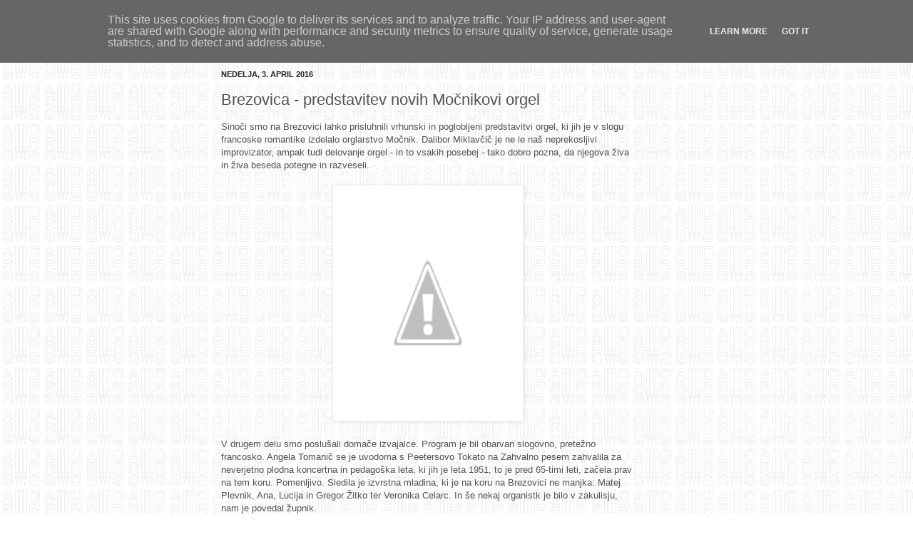

--- FILE ---
content_type: text/html; charset=UTF-8
request_url: https://glas.za.orgle.si/2016/04/brezovica-predstavitev-novih-mocnikovi.html
body_size: 10965
content:
<!DOCTYPE html>
<html class='v2' dir='ltr' xmlns='http://www.w3.org/1999/xhtml' xmlns:b='http://www.google.com/2005/gml/b' xmlns:data='http://www.google.com/2005/gml/data' xmlns:expr='http://www.google.com/2005/gml/expr'>
<head>
<link href='https://www.blogger.com/static/v1/widgets/335934321-css_bundle_v2.css' rel='stylesheet' type='text/css'/>
<meta content='width=1100' name='viewport'/>
<meta content='text/html; charset=UTF-8' http-equiv='Content-Type'/>
<meta content='blogger' name='generator'/>
<link href='https://glas.za.orgle.si/favicon.ico' rel='icon' type='image/x-icon'/>
<link href='http://glas.za.orgle.si/2016/04/brezovica-predstavitev-novih-mocnikovi.html' rel='canonical'/>
<link rel="alternate" type="application/atom+xml" title="Ars organi Sloveniae - Atom" href="https://glas.za.orgle.si/feeds/posts/default" />
<link rel="alternate" type="application/rss+xml" title="Ars organi Sloveniae - RSS" href="https://glas.za.orgle.si/feeds/posts/default?alt=rss" />
<link rel="service.post" type="application/atom+xml" title="Ars organi Sloveniae - Atom" href="https://www.blogger.com/feeds/580387021741715602/posts/default" />

<link rel="alternate" type="application/atom+xml" title="Ars organi Sloveniae - Atom" href="https://glas.za.orgle.si/feeds/1021318804899432927/comments/default" />
<!--Can't find substitution for tag [blog.ieCssRetrofitLinks]-->
<link href='https://4.bp.blogspot.com/-eQFpyyq_Yk4/VwDlRvDKcsI/AAAAAAAAA8o/pnQPxhPO1TMSFUvdKLxrUNk1o5UXhpwnA/s320/brezovica_2016-04-02.jpg' rel='image_src'/>
<meta content='http://glas.za.orgle.si/2016/04/brezovica-predstavitev-novih-mocnikovi.html' property='og:url'/>
<meta content='Brezovica - predstavitev novih Močnikovi orgel' property='og:title'/>
<meta content='Sinoči smo na Brezovici lahko prisluhnili vrhunski in poglobljeni predstavitvi orgel, ki jih je v slogu francoske romantike izdelalo orglars...' property='og:description'/>
<meta content='https://4.bp.blogspot.com/-eQFpyyq_Yk4/VwDlRvDKcsI/AAAAAAAAA8o/pnQPxhPO1TMSFUvdKLxrUNk1o5UXhpwnA/w1200-h630-p-k-no-nu/brezovica_2016-04-02.jpg' property='og:image'/>
<title>Ars organi Sloveniae: Brezovica - predstavitev novih Močnikovi orgel</title>
<style id='page-skin-1' type='text/css'><!--
/*
-----------------------------------------------
Blogger Template Style
Name:     Simple
Designer: Josh Peterson
URL:      www.noaesthetic.com
----------------------------------------------- */
navbar-iframe {
display: visible !important;
}
/* Variable definitions
====================
<Variable name="keycolor" description="Main Color" type="color" default="#66bbdd"/>
<Group description="Page Text" selector="body">
<Variable name="body.font" description="Font" type="font"
default="normal normal 12px Arial, Tahoma, Helvetica, FreeSans, sans-serif"/>
<Variable name="body.text.color" description="Text Color" type="color" default="#222222"/>
</Group>
<Group description="Backgrounds" selector=".body-fauxcolumns-outer">
<Variable name="body.background.color" description="Outer Background" type="color" default="#66bbdd"/>
<Variable name="content.background.color" description="Main Background" type="color" default="#ffffff"/>
<Variable name="header.background.color" description="Header Background" type="color" default="transparent"/>
</Group>
<Group description="Links" selector=".main-outer">
<Variable name="link.color" description="Link Color" type="color" default="#2288bb"/>
<Variable name="link.visited.color" description="Visited Color" type="color" default="#888888"/>
<Variable name="link.hover.color" description="Hover Color" type="color" default="#33aaff"/>
</Group>
<Group description="Blog Title" selector=".header h1">
<Variable name="header.font" description="Font" type="font"
default="normal normal 60px Arial, Tahoma, Helvetica, FreeSans, sans-serif"/>
<Variable name="header.text.color" description="Title Color" type="color" default="#3399bb" />
</Group>
<Group description="Blog Description" selector=".header .description">
<Variable name="description.text.color" description="Description Color" type="color"
default="#777777" />
</Group>
<Group description="Tabs Text" selector=".tabs-inner .widget li a">
<Variable name="tabs.font" description="Font" type="font"
default="normal normal 14px Arial, Tahoma, Helvetica, FreeSans, sans-serif"/>
<Variable name="tabs.text.color" description="Text Color" type="color" default="#999999"/>
<Variable name="tabs.selected.text.color" description="Selected Color" type="color" default="#000000"/>
</Group>
<Group description="Tabs Background" selector=".tabs-outer .PageList">
<Variable name="tabs.background.color" description="Background Color" type="color" default="#f5f5f5"/>
<Variable name="tabs.selected.background.color" description="Selected Color" type="color" default="#eeeeee"/>
</Group>
<Group description="Post Title" selector="h3.post-title, .comments h4">
<Variable name="post.title.font" description="Font" type="font"
default="normal normal 22px Arial, Tahoma, Helvetica, FreeSans, sans-serif"/>
</Group>
<Group description="Date Header" selector=".date-header">
<Variable name="date.header.color" description="Text Color" type="color"
default="#525252"/>
<Variable name="date.header.background.color" description="Background Color" type="color"
default="transparent"/>
</Group>
<Group description="Post Footer" selector=".post-footer">
<Variable name="post.footer.text.color" description="Text Color" type="color" default="#666666"/>
<Variable name="post.footer.background.color" description="Background Color" type="color"
default="#f9f9f9"/>
<Variable name="post.footer.border.color" description="Shadow Color" type="color" default="#eeeeee"/>
</Group>
<Group description="Gadgets" selector="h2">
<Variable name="widget.title.font" description="Title Font" type="font"
default="normal bold 11px Arial, Tahoma, Helvetica, FreeSans, sans-serif"/>
<Variable name="widget.title.text.color" description="Title Color" type="color" default="#000000"/>
<Variable name="widget.alternate.text.color" description="Alternate Color" type="color" default="#999999"/>
</Group>
<Group description="Images" selector=".main-inner">
<Variable name="image.background.color" description="Background Color" type="color" default="#ffffff"/>
<Variable name="image.border.color" description="Border Color" type="color" default="#eeeeee"/>
<Variable name="image.text.color" description="Caption Text Color" type="color" default="#525252"/>
</Group>
<Group description="Accents" selector=".content-inner">
<Variable name="body.rule.color" description="Separator Line Color" type="color" default="#eeeeee"/>
<Variable name="tabs.border.color" description="Tabs Border Color" type="color" default="#f7f7f7"/>
</Group>
<Variable name="body.background" description="Body Background" type="background"
color="transparent" default="$(color) none repeat scroll top left"/>
<Variable name="body.background.override" description="Body Background Override" type="string" default=""/>
<Variable name="body.background.gradient.cap" description="Body Gradient Cap" type="url"
default="url(http://www.blogblog.com/1kt/simple/gradients_light.png)"/>
<Variable name="body.background.gradient.tile" description="Body Gradient Tile" type="url"
default="url(http://www.blogblog.com/1kt/simple/body_gradient_tile_light.png)"/>
<Variable name="content.background.color.selector" description="Content Background Color Selector" type="string" default=".content-inner"/>
<Variable name="content.padding" description="Content Padding" type="length" default="10px"/>
<Variable name="content.padding.horizontal" description="Content Horizontal Padding" type="length" default="10px"/>
<Variable name="content.shadow.spread" description="Content Shadow Spread" type="length" default="40px"/>
<Variable name="content.shadow.spread.webkit" description="Content Shadow Spread (WebKit)" type="length" default="5px"/>
<Variable name="content.shadow.spread.ie" description="Content Shadow Spread (IE)" type="length" default="10px"/>
<Variable name="main.border.width" description="Main Border Width" type="length" default="0"/>
<Variable name="header.background.gradient" description="Header Gradient" type="url" default="none"/>
<Variable name="header.shadow.offset.left" description="Header Shadow Offset Left" type="length" default="-1px"/>
<Variable name="header.shadow.offset.top" description="Header Shadow Offset Top" type="length" default="-1px"/>
<Variable name="header.shadow.spread" description="Header Shadow Spread" type="length" default="1px"/>
<Variable name="header.padding" description="Header Padding" type="length" default="30px"/>
<Variable name="header.border.size" description="Header Border Size" type="length" default="1px"/>
<Variable name="header.bottom.border.size" description="Header Bottom Border Size" type="length" default="1px"/>
<Variable name="header.border.horizontalsize" description="Header Horizontal Border Size" type="length" default="0"/>
<Variable name="description.text.size" description="Description Text Size" type="string" default="140%"/>
<Variable name="tabs.margin.top" description="Tabs Margin Top" type="length" default="0" />
<Variable name="tabs.margin.side" description="Tabs Side Margin" type="length" default="30px" />
<Variable name="tabs.background.gradient" description="Tabs Background Gradient" type="url"
default="url(http://www.blogblog.com/1kt/simple/gradients_light.png)"/>
<Variable name="tabs.border.width" description="Tabs Border Width" type="length" default="1px"/>
<Variable name="tabs.bevel.border.width" description="Tabs Bevel Border Width" type="length" default="1px"/>
<Variable name="date.header.padding" description="Date Header Padding" type="string" default="inherit"/>
<Variable name="date.header.letterspacing" description="Date Header Letter Spacing" type="string" default="inherit"/>
<Variable name="date.header.margin" description="Date Header Margin" type="string" default="inherit"/>
<Variable name="post.margin.bottom" description="Post Bottom Margin" type="length" default="25px"/>
<Variable name="image.border.small.size" description="Image Border Small Size" type="length" default="2px"/>
<Variable name="image.border.large.size" description="Image Border Large Size" type="length" default="5px"/>
<Variable name="page.width.selector" description="Page Width Selector" type="string" default=".region-inner"/>
<Variable name="page.width" description="Page Width" type="string" default="auto"/>
<Variable name="main.section.margin" description="Main Section Margin" type="length" default="15px"/>
<Variable name="main.padding" description="Main Padding" type="length" default="15px"/>
<Variable name="main.padding.top" description="Main Padding Top" type="length" default="30px"/>
<Variable name="main.padding.bottom" description="Main Padding Bottom" type="length" default="30px"/>
<Variable name="paging.background"
color="transparent"
description="Background of blog paging area" type="background"
default="transparent none no-repeat scroll top center"/>
<Variable name="footer.bevel" description="Bevel border length of footer" type="length" default="0"/>
<Variable name="startSide" description="Side where text starts in blog language" type="automatic" default="left"/>
<Variable name="endSide" description="Side where text ends in blog language" type="automatic" default="right"/>
*/
/* Content
----------------------------------------------- */
body {
font: normal normal 12px Arial, Tahoma, Helvetica, FreeSans, sans-serif;
color: #525252;
background: transparent url(//4.bp.blogspot.com/-QP8mKoOGJjc/TfUH2QNboUI/AAAAAAAAAAY/Sss7DXsauYk/s0/arsors-slhs.gif) repeat fixed top left;
padding: 0 40px 40px 40px;
}
html body .region-inner {
min-width: 0;
max-width: 100%;
width: auto;
}
a:link {
text-decoration:none;
color: #d08f25;
}
a:visited {
text-decoration:none;
color: #909090;
}
a:hover {
text-decoration:underline;
color: #ffc641;
}
.body-fauxcolumn-outer .fauxcolumn-inner {
background: transparent none repeat scroll top left;
_background-image: none;
}
.body-fauxcolumn-outer .cap-top {
position: absolute;
z-index: 1;
height: 400px;
width: 100%;
background: transparent url(//4.bp.blogspot.com/-QP8mKoOGJjc/TfUH2QNboUI/AAAAAAAAAAY/Sss7DXsauYk/s0/arsors-slhs.gif) repeat fixed top left;
}
.body-fauxcolumn-outer .cap-top .cap-left {
width: 100%;
background: transparent none repeat-x scroll top left;
_background-image: none;
}
.content-inner {
padding: 10px 10px;
}
.content-inner {
background-color: transparent;
}
/* Header
----------------------------------------------- */
.header-outer {
background: transparent none repeat-x scroll 0 -400px;
_background-image: none; height:0px;
}
.Header h1 {
font: normal bold 16px Arial, Tahoma, Helvetica, FreeSans, sans-serif;
color: #c9873a;
text-shadow: -1px -1px 1px rgba(0, 0, 0, .2); height:0px;
display:none;
}
.Header h1 a {
color: #c9873a;
}
.Header .description {
font-size: 140%;
color: #828282;
display:none; height:0px;
}
.header-inner .Header .titlewrapper {
padding: 22px 30px; height:0px;
}
.header-inner .Header .descriptionwrapper {
padding: 0 30px; height:0px;
}
/* Tabs
----------------------------------------------- */
.tabs-inner .section:first-child {
border-top: 1px solid transparent;
}
.tabs-inner .section:first-child ul {
margin-top: -1px;
border-top: 1px solid transparent;
border-left: 0 solid transparent;
border-right: 0 solid transparent;
}
.tabs-inner .widget ul {
background: #f7f7f7 url(//www.blogblog.com/1kt/simple/gradients_light.png) repeat-x scroll 0 -800px;
_background-image: none;
border-bottom: 1px solid transparent;
margin-top: 0;
margin-left: -30px;
margin-right: -30px;
}
.tabs-inner .widget li a {
display: inline-block;
padding: .6em 1em;
font: normal normal 14px Arial, Tahoma, Helvetica, FreeSans, sans-serif;
color: #a0a0a0;
border-left: 1px solid transparent;
border-right: 1px solid transparent;
}
.tabs-inner .widget li:first-child a {
border-left: none;
}
.tabs-inner .widget li.selected a, .tabs-inner .widget li a:hover {
color: #000000;
background-color: #f0f0f0;
text-decoration: none;
}
/* Columns
----------------------------------------------- */
.main-outer {
border-top: 0 solid #f7f7f7;
}
.fauxcolumn-left-outer .fauxcolumn-inner {
border-right: 1px solid #f7f7f7;
}
.fauxcolumn-right-outer .fauxcolumn-inner {
border-left: 1px solid #f7f7f7;
}
/* Headings
----------------------------------------------- */
h2 {
margin: 0 0 1em 0;
font: normal bold 11px Arial, Tahoma, Helvetica, FreeSans, sans-serif;
color: #000000;
text-transform: uppercase;
}
/* Widgets
----------------------------------------------- */
.widget .zippy {
color: #a0a0a0;
text-shadow: 2px 2px 1px rgba(0, 0, 0, .1);
}
.widget .popular-posts ul {
list-style: none;
}
/* Posts
----------------------------------------------- */
.date-header span {
background-color: transparent;
color: #222222;
padding: inherit;
letter-spacing: inherit;
margin: inherit;
}
.main-inner {
padding-top: 30px;
padding-bottom: 30px;
}
.main-inner .column-center-inner {
padding: 0 15px;
}
.main-inner .column-center-inner .section {
margin: 0 15px;
}
.post {
margin: 0 0 25px 0;
}
h3.post-title, .comments h4 {
font: normal normal 22px Arial, Tahoma, Helvetica, FreeSans, sans-serif;
margin: .75em 0 0;
}
.post-body {
font-size: 110%;
line-height: 1.4;
position: relative;
}
.post-body img, .post-body .tr-caption-container, .Profile img, .Image img,
.BlogList .item-thumbnail img {
padding: 2px;
background: #ffffff;
border: 1px solid #f0f0f0;
-moz-box-shadow: 1px 1px 5px rgba(0, 0, 0, .1);
-webkit-box-shadow: 1px 1px 5px rgba(0, 0, 0, .1);
box-shadow: 1px 1px 5px rgba(0, 0, 0, .1);
}
.post-body img, .post-body .tr-caption-container {
padding: 5px;
}
.post-body .tr-caption-container {
color: #222222;
}
.post-body .tr-caption-container img {
padding: 0;
background: transparent;
border: none;
-moz-box-shadow: 0 0 0 rgba(0, 0, 0, .1);
-webkit-box-shadow: 0 0 0 rgba(0, 0, 0, .1);
box-shadow: 0 0 0 rgba(0, 0, 0, .1);
}
.post-header {
margin: 0 0 1.5em;
line-height: 1.6;
font-size: 90%;
}
.post-footer {
margin: 20px -2px 0;
padding: 5px 10px;
color: #747474;
background-color: #fbfbfb;
border-bottom: 1px solid #f0f0f0;
line-height: 1.6;
font-size: 90%;
}
#comments .comment-author {
padding-top: 1.5em;
border-top: 1px solid #f7f7f7;
background-position: 0 1.5em;
}
#comments .comment-author:first-child {
padding-top: 0;
border-top: none;
}
.avatar-image-container {
margin: .2em 0 0;
}
#comments .avatar-image-container img {
border: 1px solid #f0f0f0;
}
/* Accents
---------------------------------------------- */
.section-columns td.columns-cell {
border-left: 1px solid #f7f7f7;
}
.blog-pager {
background: transparent none no-repeat scroll top center;
}
.blog-pager-older-link, .home-link,
.blog-pager-newer-link {
background-color: transparent;
padding: 5px;
}
.footer-outer {
border-top: 0 dashed #bbbbbb;
}
/* Mobile
----------------------------------------------- */
.mobile .content-outer {
-webkit-box-shadow: 0 0 3px rgba(0, 0, 0, .15);
box-shadow: 0 0 3px rgba(0, 0, 0, .15);
padding: 0 40px;
}
body.mobile .AdSense {
margin: 0 -40px;
}
.mobile .tabs-inner .widget ul {
margin-left: 0;
margin-right: 0;
}
.mobile .post {
margin: 0;
}
.mobile .main-inner .column-center-inner .section {
margin: 0;
}
.mobile .date-header span {
padding: 0.1em 10px;
margin: 0 -10px;
}
.mobile h3.post-title {
margin: 0;
}
.mobile .blog-pager {
background: transparent;
}
.mobile .footer-outer {
border-top: none;
}
.mobile .main-inner, .mobile .footer-inner {
background-color: transparent;
}
.mobile-index-contents {
color: #525252;
}
.mobile-link-button {
background-color: #d08f25;
}
.mobile-link-button a:link, .mobile-link-button a:visited {
color: transparent;
}
.mobile .body-fauxcolumn-outer .cap-top {
background-size: 100% auto;
}

--></style>
<style id='template-skin-1' type='text/css'><!--
body {
min-width: 580px;
}
.content-outer, .content-fauxcolumn-outer, .region-inner {
min-width: 580px;
max-width: 580px;
_width: 580px;
}
.main-inner .columns {
padding-left: 0px;
padding-right: 0px;
}
.main-inner .fauxcolumn-center-outer {
left: 0px;
right: 0px;
/* IE6 does not respect left and right together */
_width: expression(this.parentNode.offsetWidth -
parseInt("0px") -
parseInt("0px") + 'px');
}
.main-inner .fauxcolumn-left-outer {
width: 0px;
}
.main-inner .fauxcolumn-right-outer {
width: 0px;
}
.main-inner .column-left-outer {
width: 0px;
right: 100%;
margin-left: -0px;
}
.main-inner .column-right-outer {
width: 0px;
margin-right: -0px;
}
#layout {
min-width: 0;
}
#layout .content-outer {
min-width: 0;
width: 800px;
}
#layout .region-inner {
min-width: 0;
width: auto;
}
--></style>
<style type='text/css'>

    .content-inner 
    { 
    margin-top: -90px !important; 
    margin-left: -80px;
    }
    </style>
<link href='https://www.blogger.com/dyn-css/authorization.css?targetBlogID=580387021741715602&amp;zx=a819cf53-fca8-43c5-bcca-b5688ca1dc0e' media='none' onload='if(media!=&#39;all&#39;)media=&#39;all&#39;' rel='stylesheet'/><noscript><link href='https://www.blogger.com/dyn-css/authorization.css?targetBlogID=580387021741715602&amp;zx=a819cf53-fca8-43c5-bcca-b5688ca1dc0e' rel='stylesheet'/></noscript>
<meta name='google-adsense-platform-account' content='ca-host-pub-1556223355139109'/>
<meta name='google-adsense-platform-domain' content='blogspot.com'/>

<script type="text/javascript" language="javascript">
  // Supply ads personalization default for EEA readers
  // See https://www.blogger.com/go/adspersonalization
  adsbygoogle = window.adsbygoogle || [];
  if (typeof adsbygoogle.requestNonPersonalizedAds === 'undefined') {
    adsbygoogle.requestNonPersonalizedAds = 1;
  }
</script>


</head>
<body class='loading'>
<div class='navbar no-items section' id='navbar'>
</div>
<div class='body-fauxcolumns'>
<div class='fauxcolumn-outer body-fauxcolumn-outer'>
<div class='cap-top'>
<div class='cap-left'></div>
<div class='cap-right'></div>
</div>
<div class='fauxborder-left'>
<div class='fauxborder-right'></div>
<div class='fauxcolumn-inner'>
</div>
</div>
<div class='cap-bottom'>
<div class='cap-left'></div>
<div class='cap-right'></div>
</div>
</div>
</div>
<div class='content'>
<div class='content-fauxcolumns'>
<div class='fauxcolumn-outer content-fauxcolumn-outer'>
<div class='cap-top'>
<div class='cap-left'></div>
<div class='cap-right'></div>
</div>
<div class='fauxborder-left'>
<div class='fauxborder-right'></div>
<div class='fauxcolumn-inner'>
</div>
</div>
<div class='cap-bottom'>
<div class='cap-left'></div>
<div class='cap-right'></div>
</div>
</div>
</div>
<div class='content-outer'>
<div class='content-cap-top cap-top'>
<div class='cap-left'></div>
<div class='cap-right'></div>
</div>
<div class='fauxborder-left content-fauxborder-left'>
<div class='fauxborder-right content-fauxborder-right'></div>
<div class='content-inner'>
<header>
<div class='header-outer'>
<div class='header-cap-top cap-top'>
<div class='cap-left'></div>
<div class='cap-right'></div>
</div>
<div class='fauxborder-left header-fauxborder-left'>
<div class='fauxborder-right header-fauxborder-right'></div>
<div class='region-inner header-inner'>
<div class='header section' id='header'><div class='widget Header' data-version='1' id='Header1'>
<div id='header-inner'>
<div class='titlewrapper'>
<h1 class='title'>
<a href='https://glas.za.orgle.si/'>
Ars organi Sloveniae
</a>
</h1>
</div>
<div class='descriptionwrapper'>
<p class='description'><span>
</span></p>
</div>
</div>
</div></div>
</div>
</div>
<div class='header-cap-bottom cap-bottom'>
<div class='cap-left'></div>
<div class='cap-right'></div>
</div>
</div>
</header>
<div class='tabs-outer'>
<div class='tabs-cap-top cap-top'>
<div class='cap-left'></div>
<div class='cap-right'></div>
</div>
<div class='fauxborder-left tabs-fauxborder-left'>
<div class='fauxborder-right tabs-fauxborder-right'></div>
<div class='region-inner tabs-inner'>
<div class='tabs no-items section' id='crosscol'></div>
<div class='tabs no-items section' id='crosscol-overflow'></div>
</div>
</div>
<div class='tabs-cap-bottom cap-bottom'>
<div class='cap-left'></div>
<div class='cap-right'></div>
</div>
</div>
<div class='main-outer'>
<div class='main-cap-top cap-top'>
<div class='cap-left'></div>
<div class='cap-right'></div>
</div>
<div class='fauxborder-left main-fauxborder-left'>
<div class='fauxborder-right main-fauxborder-right'></div>
<div class='region-inner main-inner'>
<div class='columns fauxcolumns'>
<div class='fauxcolumn-outer fauxcolumn-center-outer'>
<div class='cap-top'>
<div class='cap-left'></div>
<div class='cap-right'></div>
</div>
<div class='fauxborder-left'>
<div class='fauxborder-right'></div>
<div class='fauxcolumn-inner'>
</div>
</div>
<div class='cap-bottom'>
<div class='cap-left'></div>
<div class='cap-right'></div>
</div>
</div>
<div class='fauxcolumn-outer fauxcolumn-left-outer'>
<div class='cap-top'>
<div class='cap-left'></div>
<div class='cap-right'></div>
</div>
<div class='fauxborder-left'>
<div class='fauxborder-right'></div>
<div class='fauxcolumn-inner'>
</div>
</div>
<div class='cap-bottom'>
<div class='cap-left'></div>
<div class='cap-right'></div>
</div>
</div>
<div class='fauxcolumn-outer fauxcolumn-right-outer'>
<div class='cap-top'>
<div class='cap-left'></div>
<div class='cap-right'></div>
</div>
<div class='fauxborder-left'>
<div class='fauxborder-right'></div>
<div class='fauxcolumn-inner'>
</div>
</div>
<div class='cap-bottom'>
<div class='cap-left'></div>
<div class='cap-right'></div>
</div>
</div>
<!-- corrects IE6 width calculation -->
<div class='columns-inner'>
<div class='column-center-outer'>
<div class='column-center-inner'>
<div class='main section' id='main'><div class='widget Text' data-version='1' id='Text2'>
<div class='widget-content'>
<h1><b><span =""  style="color:#ff6666;">GLAS ZA ORGLE</span></b></h1><div>obvestila in pogovori o orglah in sorodnih temah.<br /></div>
</div>
<div class='clear'></div>
</div><div class='widget Blog' data-version='1' id='Blog1'>
<div class='blog-posts hfeed'>

          <div class="date-outer">
        
<h2 class='date-header'><span>nedelja, 3. april 2016</span></h2>

          <div class="date-posts">
        
<div class='post-outer'>
<div class='post hentry' itemprop='blogPost' itemscope='itemscope' itemtype='http://schema.org/BlogPosting'>
<meta content='https://4.bp.blogspot.com/-eQFpyyq_Yk4/VwDlRvDKcsI/AAAAAAAAA8o/pnQPxhPO1TMSFUvdKLxrUNk1o5UXhpwnA/s320/brezovica_2016-04-02.jpg' itemprop='image_url'/>
<meta content='580387021741715602' itemprop='blogId'/>
<meta content='1021318804899432927' itemprop='postId'/>
<a name='1021318804899432927'></a>
<h3 class='post-title entry-title' itemprop='name'>
Brezovica - predstavitev novih Močnikovi orgel
</h3>
<div class='post-header'>
<div class='post-header-line-1'></div>
</div>
<div class='post-body entry-content' id='post-body-1021318804899432927' itemprop='description articleBody'>
Sinoči smo na Brezovici lahko prisluhnili vrhunski in poglobljeni predstavitvi orgel, ki jih je v slogu francoske romantike izdelalo orglarstvo Močnik. Dalibor Miklavčič je ne le naš neprekosljivi improvizator, ampak tudi delovanje orgel - in to vsakih posebej - tako dobro pozna, da njegova živa in živa beseda potegne in razveseli.<br />
<br />
<div class="separator" style="clear: both; text-align: center;">
<a href="https://4.bp.blogspot.com/-eQFpyyq_Yk4/VwDlRvDKcsI/AAAAAAAAA8o/pnQPxhPO1TMSFUvdKLxrUNk1o5UXhpwnA/s1600/brezovica_2016-04-02.jpg" imageanchor="1" style="margin-left: 1em; margin-right: 1em;"><img border="0" height="320" src="https://4.bp.blogspot.com/-eQFpyyq_Yk4/VwDlRvDKcsI/AAAAAAAAA8o/pnQPxhPO1TMSFUvdKLxrUNk1o5UXhpwnA/s320/brezovica_2016-04-02.jpg" width="256" /></a></div>
<br />
V drugem delu smo poslušali domače izvajalce. Program je bil obarvan slogovno, pretežno francosko. Angela Tomanič se je uvodoma s Peetersovo Tokato na Zahvalno pesem zahvalila za neverjetno plodna koncertna in pedagoška leta, ki jih je leta 1951, to je pred 65-timi leti, začela prav na tem koru. Pomenljivo. Sledila je izvrstna mladina, ki je na koru na Brezovici ne manjka: Matej Plevnik, Ana, Lucija in Gregor Žitko ter Veronika Celarc. In še nekaj organistk je bilo v zakulisju, nam je povedal župnik.<br />
V župnijah s tako dobrimi glasbenimi koreninami in s toliko naraščaja, so kakovostne orgle gotovo dobra naložba. Orgle pa, kaj naj rečemo drugega kot, nastajajo zelo zelo dobre.<br />
<br />
<center>
<audio controls="">
<source src="http://arsors.org/brezovica2016miklavcic.mp3"></source>
If you cannot see the audio controls, your browser does not support the audio element
</audio>

<br />
<a href="http://arsors.org/brezovica2016miklavcic.mp3" target="_blank"><b>Kot na Cavaillé-Collu (D. Miklavčič na predstavitvi)</b></a>.<br />
</center>
<br />
<a href="http://katoliska-cerkev.si/homilija-skofa-antona-jamnika-ob-beli-nedelji-in-blagoslov-novih-orgel-na-brezovici" target="_blank">Homilija škofa Antona Jamnika na dan blagoslova, v nedeljo ob 10. uri.</a>
<div style='clear: both;'></div>
</div>
<div class='post-footer'>
<div class='post-footer-line post-footer-line-1'><span class='post-author vcard'>
Avtor
<span class='fn' itemprop='author' itemscope='itemscope' itemtype='http://schema.org/Person'>
<span itemprop='name'>Anonimni</span>
</span>
</span>
<span class='post-timestamp'>
ob
<meta content='http://glas.za.orgle.si/2016/04/brezovica-predstavitev-novih-mocnikovi.html' itemprop='url'/>
<a class='timestamp-link' href='https://glas.za.orgle.si/2016/04/brezovica-predstavitev-novih-mocnikovi.html' rel='bookmark' title='permanent link'><abbr class='published' itemprop='datePublished' title='2016-04-03T11:43:00+02:00'>11:43</abbr></a>
</span>
<span class='post-comment-link'>
</span>
<span class='post-icons'>
<span class='item-action'>
<a href='https://www.blogger.com/email-post/580387021741715602/1021318804899432927' title='E-pošlji objavo'>
<img alt="" class="icon-action" height="13" src="//img1.blogblog.com/img/icon18_email.gif" width="18">
</a>
</span>
<span class='item-control blog-admin pid-657618134'>
<a href='https://www.blogger.com/post-edit.g?blogID=580387021741715602&postID=1021318804899432927&from=pencil' title='Urejanje objav'>
<img alt='' class='icon-action' height='18' src='https://resources.blogblog.com/img/icon18_edit_allbkg.gif' width='18'/>
</a>
</span>
</span>
</div>
<div class='post-footer-line post-footer-line-2'><span class='post-labels'>
</span>
</div>
<div class='post-footer-line post-footer-line-3'><span class='post-location'>
</span>
</div>
</div>
</div>
<div class='comments' id='comments'>
<a name='comments'></a>
<h4>Ni komentarjev:</h4>
<div id='Blog1_comments-block-wrapper'>
<dl class='' id='comments-block'>
</dl>
</div>
<p class='comment-footer'>
<div class='comment-form'>
<a name='comment-form'></a>
<h4 id='comment-post-message'>Objavite komentar</h4>
<p>
</p>
<p>Opomba: Komentarje lahko objavljajo le člani tega spletnega dnevnika.</p>
<a href='https://www.blogger.com/comment/frame/580387021741715602?po=1021318804899432927&hl=sl&saa=85391&origin=https://glas.za.orgle.si' id='comment-editor-src'></a>
<iframe allowtransparency='true' class='blogger-iframe-colorize blogger-comment-from-post' frameborder='0' height='410px' id='comment-editor' name='comment-editor' src='' width='100%'></iframe>
<script src='https://www.blogger.com/static/v1/jsbin/2830521187-comment_from_post_iframe.js' type='text/javascript'></script>
<script type='text/javascript'>
      BLOG_CMT_createIframe('https://www.blogger.com/rpc_relay.html');
    </script>
</div>
</p>
</div>
</div>

        </div></div>
      
</div>
<div class='blog-pager' id='blog-pager'>
<span id='blog-pager-newer-link'>
<a class='blog-pager-newer-link' href='https://glas.za.orgle.si/2016/04/ecce-organvum-st-2.html' id='Blog1_blog-pager-newer-link' title='Novejša objava'>Novejša objava</a>
</span>
<span id='blog-pager-older-link'>
<a class='blog-pager-older-link' href='https://glas.za.orgle.si/2016/04/nevarnosti-orgel-za-zdravje-in-varnost.html' id='Blog1_blog-pager-older-link' title='Starejša objava'>Starejša objava</a>
</span>
<a class='home-link' href='https://glas.za.orgle.si/'>Domov</a>
</div>
<div class='clear'></div>
<div class='post-feeds'>
<div class='feed-links'>
Naročite se na:
<a class='feed-link' href='https://glas.za.orgle.si/feeds/1021318804899432927/comments/default' target='_blank' type='application/atom+xml'>Objavi komentarje (Atom)</a>
</div>
</div>
</div></div>
</div>
</div>
<div class='column-left-outer'>
<div class='column-left-inner'>
<aside>
</aside>
</div>
</div>
<div class='column-right-outer'>
<div class='column-right-inner'>
<aside>
</aside>
</div>
</div>
</div>
<div style='clear: both'></div>
<!-- columns -->
</div>
<!-- main -->
</div>
</div>
<div class='main-cap-bottom cap-bottom'>
<div class='cap-left'></div>
<div class='cap-right'></div>
</div>
</div>
<footer>
<div class='footer-outer'>
<div class='footer-cap-top cap-top'>
<div class='cap-left'></div>
<div class='cap-right'></div>
</div>
<div class='fauxborder-left footer-fauxborder-left'>
<div class='fauxborder-right footer-fauxborder-right'></div>
<div class='region-inner footer-inner'>
<div class='foot no-items section' id='footer-1'></div>
<table border='0' cellpadding='0' cellspacing='0' class='section-columns columns-3'>
<tbody>
<tr>
<td class='first columns-cell'>
<div class='foot section' id='footer-2-1'><div class='widget BlogArchive' data-version='1' id='BlogArchive1'>
<h2>Arhiv</h2>
<div class='widget-content'>
<div id='ArchiveList'>
<div id='BlogArchive1_ArchiveList'>
<select id='BlogArchive1_ArchiveMenu'>
<option value=''>Arhiv</option>
<option value='https://glas.za.orgle.si/2026/01/'>januar 2026 (2)</option>
<option value='https://glas.za.orgle.si/2025/12/'>december 2025 (1)</option>
<option value='https://glas.za.orgle.si/2025/10/'>oktober 2025 (1)</option>
<option value='https://glas.za.orgle.si/2025/05/'>maj 2025 (1)</option>
<option value='https://glas.za.orgle.si/2025/04/'>april 2025 (2)</option>
<option value='https://glas.za.orgle.si/2025/03/'>marec 2025 (1)</option>
<option value='https://glas.za.orgle.si/2025/01/'>januar 2025 (1)</option>
<option value='https://glas.za.orgle.si/2024/12/'>december 2024 (1)</option>
<option value='https://glas.za.orgle.si/2024/11/'>november 2024 (1)</option>
<option value='https://glas.za.orgle.si/2024/10/'>oktober 2024 (2)</option>
<option value='https://glas.za.orgle.si/2024/09/'>september 2024 (1)</option>
<option value='https://glas.za.orgle.si/2024/08/'>avgust 2024 (1)</option>
<option value='https://glas.za.orgle.si/2024/06/'>junij 2024 (1)</option>
<option value='https://glas.za.orgle.si/2024/05/'>maj 2024 (1)</option>
<option value='https://glas.za.orgle.si/2024/04/'>april 2024 (1)</option>
<option value='https://glas.za.orgle.si/2024/03/'>marec 2024 (1)</option>
<option value='https://glas.za.orgle.si/2024/02/'>februar 2024 (2)</option>
<option value='https://glas.za.orgle.si/2024/01/'>januar 2024 (1)</option>
<option value='https://glas.za.orgle.si/2023/11/'>november 2023 (2)</option>
<option value='https://glas.za.orgle.si/2023/10/'>oktober 2023 (1)</option>
<option value='https://glas.za.orgle.si/2023/08/'>avgust 2023 (1)</option>
<option value='https://glas.za.orgle.si/2023/07/'>julij 2023 (2)</option>
<option value='https://glas.za.orgle.si/2023/06/'>junij 2023 (1)</option>
<option value='https://glas.za.orgle.si/2023/04/'>april 2023 (2)</option>
<option value='https://glas.za.orgle.si/2023/02/'>februar 2023 (1)</option>
<option value='https://glas.za.orgle.si/2023/01/'>januar 2023 (2)</option>
<option value='https://glas.za.orgle.si/2022/11/'>november 2022 (1)</option>
<option value='https://glas.za.orgle.si/2022/10/'>oktober 2022 (1)</option>
<option value='https://glas.za.orgle.si/2022/07/'>julij 2022 (1)</option>
<option value='https://glas.za.orgle.si/2022/05/'>maj 2022 (3)</option>
<option value='https://glas.za.orgle.si/2022/04/'>april 2022 (1)</option>
<option value='https://glas.za.orgle.si/2022/03/'>marec 2022 (1)</option>
<option value='https://glas.za.orgle.si/2022/02/'>februar 2022 (1)</option>
<option value='https://glas.za.orgle.si/2022/01/'>januar 2022 (1)</option>
<option value='https://glas.za.orgle.si/2021/11/'>november 2021 (2)</option>
<option value='https://glas.za.orgle.si/2021/10/'>oktober 2021 (3)</option>
<option value='https://glas.za.orgle.si/2021/09/'>september 2021 (2)</option>
<option value='https://glas.za.orgle.si/2021/07/'>julij 2021 (1)</option>
<option value='https://glas.za.orgle.si/2021/06/'>junij 2021 (1)</option>
<option value='https://glas.za.orgle.si/2021/04/'>april 2021 (1)</option>
<option value='https://glas.za.orgle.si/2021/03/'>marec 2021 (1)</option>
<option value='https://glas.za.orgle.si/2021/02/'>februar 2021 (3)</option>
<option value='https://glas.za.orgle.si/2021/01/'>januar 2021 (7)</option>
<option value='https://glas.za.orgle.si/2020/12/'>december 2020 (6)</option>
<option value='https://glas.za.orgle.si/2020/11/'>november 2020 (5)</option>
<option value='https://glas.za.orgle.si/2020/10/'>oktober 2020 (2)</option>
<option value='https://glas.za.orgle.si/2020/09/'>september 2020 (1)</option>
<option value='https://glas.za.orgle.si/2020/08/'>avgust 2020 (1)</option>
<option value='https://glas.za.orgle.si/2020/07/'>julij 2020 (4)</option>
<option value='https://glas.za.orgle.si/2020/06/'>junij 2020 (2)</option>
<option value='https://glas.za.orgle.si/2020/05/'>maj 2020 (2)</option>
<option value='https://glas.za.orgle.si/2020/04/'>april 2020 (2)</option>
<option value='https://glas.za.orgle.si/2020/02/'>februar 2020 (3)</option>
<option value='https://glas.za.orgle.si/2020/01/'>januar 2020 (2)</option>
<option value='https://glas.za.orgle.si/2019/12/'>december 2019 (3)</option>
<option value='https://glas.za.orgle.si/2019/11/'>november 2019 (2)</option>
<option value='https://glas.za.orgle.si/2019/10/'>oktober 2019 (4)</option>
<option value='https://glas.za.orgle.si/2019/09/'>september 2019 (2)</option>
<option value='https://glas.za.orgle.si/2019/07/'>julij 2019 (1)</option>
<option value='https://glas.za.orgle.si/2019/06/'>junij 2019 (1)</option>
<option value='https://glas.za.orgle.si/2019/05/'>maj 2019 (1)</option>
<option value='https://glas.za.orgle.si/2019/04/'>april 2019 (4)</option>
<option value='https://glas.za.orgle.si/2019/03/'>marec 2019 (2)</option>
<option value='https://glas.za.orgle.si/2019/01/'>januar 2019 (3)</option>
<option value='https://glas.za.orgle.si/2018/12/'>december 2018 (1)</option>
<option value='https://glas.za.orgle.si/2018/11/'>november 2018 (5)</option>
<option value='https://glas.za.orgle.si/2018/10/'>oktober 2018 (3)</option>
<option value='https://glas.za.orgle.si/2018/09/'>september 2018 (2)</option>
<option value='https://glas.za.orgle.si/2018/07/'>julij 2018 (2)</option>
<option value='https://glas.za.orgle.si/2018/06/'>junij 2018 (3)</option>
<option value='https://glas.za.orgle.si/2018/04/'>april 2018 (3)</option>
<option value='https://glas.za.orgle.si/2018/03/'>marec 2018 (1)</option>
<option value='https://glas.za.orgle.si/2018/02/'>februar 2018 (1)</option>
<option value='https://glas.za.orgle.si/2018/01/'>januar 2018 (2)</option>
<option value='https://glas.za.orgle.si/2017/12/'>december 2017 (1)</option>
<option value='https://glas.za.orgle.si/2017/11/'>november 2017 (2)</option>
<option value='https://glas.za.orgle.si/2017/10/'>oktober 2017 (3)</option>
<option value='https://glas.za.orgle.si/2017/09/'>september 2017 (2)</option>
<option value='https://glas.za.orgle.si/2017/08/'>avgust 2017 (1)</option>
<option value='https://glas.za.orgle.si/2017/07/'>julij 2017 (1)</option>
<option value='https://glas.za.orgle.si/2017/06/'>junij 2017 (2)</option>
<option value='https://glas.za.orgle.si/2017/05/'>maj 2017 (3)</option>
<option value='https://glas.za.orgle.si/2017/04/'>april 2017 (6)</option>
<option value='https://glas.za.orgle.si/2017/03/'>marec 2017 (2)</option>
<option value='https://glas.za.orgle.si/2017/02/'>februar 2017 (1)</option>
<option value='https://glas.za.orgle.si/2017/01/'>januar 2017 (5)</option>
<option value='https://glas.za.orgle.si/2016/12/'>december 2016 (1)</option>
<option value='https://glas.za.orgle.si/2016/11/'>november 2016 (3)</option>
<option value='https://glas.za.orgle.si/2016/10/'>oktober 2016 (4)</option>
<option value='https://glas.za.orgle.si/2016/09/'>september 2016 (4)</option>
<option value='https://glas.za.orgle.si/2016/08/'>avgust 2016 (3)</option>
<option value='https://glas.za.orgle.si/2016/07/'>julij 2016 (2)</option>
<option value='https://glas.za.orgle.si/2016/06/'>junij 2016 (4)</option>
<option value='https://glas.za.orgle.si/2016/05/'>maj 2016 (4)</option>
<option value='https://glas.za.orgle.si/2016/04/'>april 2016 (9)</option>
<option value='https://glas.za.orgle.si/2016/03/'>marec 2016 (4)</option>
<option value='https://glas.za.orgle.si/2016/02/'>februar 2016 (6)</option>
<option value='https://glas.za.orgle.si/2016/01/'>januar 2016 (3)</option>
<option value='https://glas.za.orgle.si/2015/12/'>december 2015 (2)</option>
<option value='https://glas.za.orgle.si/2015/11/'>november 2015 (8)</option>
<option value='https://glas.za.orgle.si/2015/10/'>oktober 2015 (3)</option>
<option value='https://glas.za.orgle.si/2015/09/'>september 2015 (8)</option>
<option value='https://glas.za.orgle.si/2015/08/'>avgust 2015 (5)</option>
<option value='https://glas.za.orgle.si/2015/07/'>julij 2015 (2)</option>
<option value='https://glas.za.orgle.si/2015/06/'>junij 2015 (5)</option>
<option value='https://glas.za.orgle.si/2015/05/'>maj 2015 (5)</option>
<option value='https://glas.za.orgle.si/2015/04/'>april 2015 (7)</option>
<option value='https://glas.za.orgle.si/2015/03/'>marec 2015 (7)</option>
<option value='https://glas.za.orgle.si/2015/02/'>februar 2015 (4)</option>
<option value='https://glas.za.orgle.si/2015/01/'>januar 2015 (4)</option>
<option value='https://glas.za.orgle.si/2014/12/'>december 2014 (8)</option>
<option value='https://glas.za.orgle.si/2014/11/'>november 2014 (13)</option>
<option value='https://glas.za.orgle.si/2014/10/'>oktober 2014 (7)</option>
<option value='https://glas.za.orgle.si/2014/09/'>september 2014 (7)</option>
<option value='https://glas.za.orgle.si/2014/08/'>avgust 2014 (4)</option>
<option value='https://glas.za.orgle.si/2014/07/'>julij 2014 (7)</option>
<option value='https://glas.za.orgle.si/2014/06/'>junij 2014 (8)</option>
<option value='https://glas.za.orgle.si/2014/05/'>maj 2014 (15)</option>
<option value='https://glas.za.orgle.si/2014/04/'>april 2014 (2)</option>
<option value='https://glas.za.orgle.si/2014/03/'>marec 2014 (4)</option>
<option value='https://glas.za.orgle.si/2014/02/'>februar 2014 (8)</option>
<option value='https://glas.za.orgle.si/2014/01/'>januar 2014 (5)</option>
<option value='https://glas.za.orgle.si/2013/12/'>december 2013 (7)</option>
<option value='https://glas.za.orgle.si/2013/11/'>november 2013 (10)</option>
<option value='https://glas.za.orgle.si/2013/10/'>oktober 2013 (7)</option>
<option value='https://glas.za.orgle.si/2013/09/'>september 2013 (6)</option>
<option value='https://glas.za.orgle.si/2013/08/'>avgust 2013 (3)</option>
<option value='https://glas.za.orgle.si/2013/07/'>julij 2013 (3)</option>
<option value='https://glas.za.orgle.si/2013/06/'>junij 2013 (8)</option>
<option value='https://glas.za.orgle.si/2013/05/'>maj 2013 (10)</option>
<option value='https://glas.za.orgle.si/2013/04/'>april 2013 (1)</option>
<option value='https://glas.za.orgle.si/2013/03/'>marec 2013 (1)</option>
<option value='https://glas.za.orgle.si/2013/02/'>februar 2013 (3)</option>
<option value='https://glas.za.orgle.si/2013/01/'>januar 2013 (2)</option>
<option value='https://glas.za.orgle.si/2012/12/'>december 2012 (2)</option>
<option value='https://glas.za.orgle.si/2012/08/'>avgust 2012 (1)</option>
<option value='https://glas.za.orgle.si/2012/07/'>julij 2012 (3)</option>
<option value='https://glas.za.orgle.si/2012/05/'>maj 2012 (3)</option>
<option value='https://glas.za.orgle.si/2012/04/'>april 2012 (1)</option>
<option value='https://glas.za.orgle.si/2012/03/'>marec 2012 (5)</option>
<option value='https://glas.za.orgle.si/2012/02/'>februar 2012 (2)</option>
<option value='https://glas.za.orgle.si/2012/01/'>januar 2012 (7)</option>
<option value='https://glas.za.orgle.si/2011/12/'>december 2011 (4)</option>
<option value='https://glas.za.orgle.si/2011/11/'>november 2011 (1)</option>
<option value='https://glas.za.orgle.si/2011/10/'>oktober 2011 (2)</option>
<option value='https://glas.za.orgle.si/2011/09/'>september 2011 (3)</option>
<option value='https://glas.za.orgle.si/2011/08/'>avgust 2011 (1)</option>
<option value='https://glas.za.orgle.si/2011/07/'>julij 2011 (1)</option>
<option value='https://glas.za.orgle.si/2011/06/'>junij 2011 (4)</option>
<option value='https://glas.za.orgle.si/2011/03/'>marec 2011 (3)</option>
<option value='https://glas.za.orgle.si/2010/11/'>november 2010 (2)</option>
<option value='https://glas.za.orgle.si/2010/10/'>oktober 2010 (1)</option>
<option value='https://glas.za.orgle.si/2010/09/'>september 2010 (1)</option>
<option value='https://glas.za.orgle.si/2010/08/'>avgust 2010 (1)</option>
<option value='https://glas.za.orgle.si/2010/03/'>marec 2010 (5)</option>
<option value='https://glas.za.orgle.si/2009/09/'>september 2009 (3)</option>
<option value='https://glas.za.orgle.si/2007/12/'>december 2007 (1)</option>
<option value='https://glas.za.orgle.si/2004/11/'>november 2004 (1)</option>
<option value='https://glas.za.orgle.si/2004/08/'>avgust 2004 (1)</option>
</select>
</div>
</div>
<div class='clear'></div>
</div>
</div></div>
</td>
<td class='columns-cell'>
<div class='foot section' id='footer-2-2'><div class='widget Text' data-version='1' id='Text1'>
<div class='widget-content'>
<a data-jzz-gui-player="true" href="http://orgle.si/" target="_parent"><span style="font-weight: bold;font-size:16px;color:#c18d3c;">www.orgle.si</span></a><br /><br />
</div>
<div class='clear'></div>
</div></div>
</td>
<td class='columns-cell'>
<div class='foot no-items section' id='footer-2-3'></div>
</td>
</tr>
</tbody>
</table>
<!-- outside of the include in order to lock Attribution widget -->
<div class='foot section' id='footer-3'><div class='widget Attribution' data-version='1' id='Attribution1'>
<div class='widget-content' style='text-align: center;'>
Pravice vsebine pridržane projektu ARSORS Ars organi Sloveniae. Zagotavlja <a href='https://www.blogger.com' target='_blank'>Blogger</a>.
</div>
<div class='clear'></div>
</div></div>
</div>
</div>
<div class='footer-cap-bottom cap-bottom'>
<div class='cap-left'></div>
<div class='cap-right'></div>
</div>
</div>
</footer>
<!-- content -->
</div>
</div>
<div class='content-cap-bottom cap-bottom'>
<div class='cap-left'></div>
<div class='cap-right'></div>
</div>
</div>
</div>
<script type='text/javascript'>
    window.setTimeout(function() {
        document.body.className = document.body.className.replace('loading', '');
      }, 10);
  </script>
<!--It is your responsibility to notify your visitors about cookies used and data collected on your blog. Blogger makes a standard notification available for you to use on your blog, and you can customize it or replace with your own notice. See http://www.blogger.com/go/cookiechoices for more details.-->
<script defer='' src='/js/cookienotice.js'></script>
<script>
    document.addEventListener('DOMContentLoaded', function(event) {
      window.cookieChoices && cookieChoices.showCookieConsentBar && cookieChoices.showCookieConsentBar(
          (window.cookieOptions && cookieOptions.msg) || 'This site uses cookies from Google to deliver its services and to analyze traffic. Your IP address and user-agent are shared with Google along with performance and security metrics to ensure quality of service, generate usage statistics, and to detect and address abuse.',
          (window.cookieOptions && cookieOptions.close) || 'Got it',
          (window.cookieOptions && cookieOptions.learn) || 'Learn More',
          (window.cookieOptions && cookieOptions.link) || 'https://www.blogger.com/go/blogspot-cookies');
    });
  </script>

<script type="text/javascript" src="https://www.blogger.com/static/v1/widgets/3845888474-widgets.js"></script>
<script type='text/javascript'>
window['__wavt'] = 'AOuZoY4bl9Yg62ibln3i5lVgT26ySt6b2g:1768562475482';_WidgetManager._Init('//www.blogger.com/rearrange?blogID\x3d580387021741715602','//glas.za.orgle.si/2016/04/brezovica-predstavitev-novih-mocnikovi.html','580387021741715602');
_WidgetManager._SetDataContext([{'name': 'blog', 'data': {'blogId': '580387021741715602', 'title': 'Ars organi Sloveniae', 'url': 'https://glas.za.orgle.si/2016/04/brezovica-predstavitev-novih-mocnikovi.html', 'canonicalUrl': 'http://glas.za.orgle.si/2016/04/brezovica-predstavitev-novih-mocnikovi.html', 'homepageUrl': 'https://glas.za.orgle.si/', 'searchUrl': 'https://glas.za.orgle.si/search', 'canonicalHomepageUrl': 'http://glas.za.orgle.si/', 'blogspotFaviconUrl': 'https://glas.za.orgle.si/favicon.ico', 'bloggerUrl': 'https://www.blogger.com', 'hasCustomDomain': true, 'httpsEnabled': true, 'enabledCommentProfileImages': false, 'gPlusViewType': 'FILTERED_POSTMOD', 'adultContent': false, 'analyticsAccountNumber': '', 'encoding': 'UTF-8', 'locale': 'sl', 'localeUnderscoreDelimited': 'sl', 'languageDirection': 'ltr', 'isPrivate': false, 'isMobile': false, 'isMobileRequest': false, 'mobileClass': '', 'isPrivateBlog': false, 'isDynamicViewsAvailable': true, 'feedLinks': '\x3clink rel\x3d\x22alternate\x22 type\x3d\x22application/atom+xml\x22 title\x3d\x22Ars organi Sloveniae - Atom\x22 href\x3d\x22https://glas.za.orgle.si/feeds/posts/default\x22 /\x3e\n\x3clink rel\x3d\x22alternate\x22 type\x3d\x22application/rss+xml\x22 title\x3d\x22Ars organi Sloveniae - RSS\x22 href\x3d\x22https://glas.za.orgle.si/feeds/posts/default?alt\x3drss\x22 /\x3e\n\x3clink rel\x3d\x22service.post\x22 type\x3d\x22application/atom+xml\x22 title\x3d\x22Ars organi Sloveniae - Atom\x22 href\x3d\x22https://www.blogger.com/feeds/580387021741715602/posts/default\x22 /\x3e\n\n\x3clink rel\x3d\x22alternate\x22 type\x3d\x22application/atom+xml\x22 title\x3d\x22Ars organi Sloveniae - Atom\x22 href\x3d\x22https://glas.za.orgle.si/feeds/1021318804899432927/comments/default\x22 /\x3e\n', 'meTag': '', 'adsenseHostId': 'ca-host-pub-1556223355139109', 'adsenseHasAds': false, 'adsenseAutoAds': false, 'boqCommentIframeForm': true, 'loginRedirectParam': '', 'isGoogleEverywhereLinkTooltipEnabled': true, 'view': '', 'dynamicViewsCommentsSrc': '//www.blogblog.com/dynamicviews/4224c15c4e7c9321/js/comments.js', 'dynamicViewsScriptSrc': '//www.blogblog.com/dynamicviews/2dfa401275732ff9', 'plusOneApiSrc': 'https://apis.google.com/js/platform.js', 'disableGComments': true, 'interstitialAccepted': false, 'sharing': {'platforms': [{'name': 'Pridobi povezavo', 'key': 'link', 'shareMessage': 'Pridobi povezavo', 'target': ''}, {'name': 'Facebook', 'key': 'facebook', 'shareMessage': 'Skupna raba v storitvi Facebook', 'target': 'facebook'}, {'name': 'BlogThis!', 'key': 'blogThis', 'shareMessage': 'BlogThis!', 'target': 'blog'}, {'name': 'X', 'key': 'twitter', 'shareMessage': 'Skupna raba v storitvi X', 'target': 'twitter'}, {'name': 'Pinterest', 'key': 'pinterest', 'shareMessage': 'Skupna raba v storitvi Pinterest', 'target': 'pinterest'}, {'name': 'E-po\u0161ta', 'key': 'email', 'shareMessage': 'E-po\u0161ta', 'target': 'email'}], 'disableGooglePlus': true, 'googlePlusShareButtonWidth': 0, 'googlePlusBootstrap': '\x3cscript type\x3d\x22text/javascript\x22\x3ewindow.___gcfg \x3d {\x27lang\x27: \x27sl\x27};\x3c/script\x3e'}, 'hasCustomJumpLinkMessage': false, 'jumpLinkMessage': 'Preberite ve\u010d', 'pageType': 'item', 'postId': '1021318804899432927', 'postImageThumbnailUrl': 'https://4.bp.blogspot.com/-eQFpyyq_Yk4/VwDlRvDKcsI/AAAAAAAAA8o/pnQPxhPO1TMSFUvdKLxrUNk1o5UXhpwnA/s72-c/brezovica_2016-04-02.jpg', 'postImageUrl': 'https://4.bp.blogspot.com/-eQFpyyq_Yk4/VwDlRvDKcsI/AAAAAAAAA8o/pnQPxhPO1TMSFUvdKLxrUNk1o5UXhpwnA/s320/brezovica_2016-04-02.jpg', 'pageName': 'Brezovica - predstavitev novih Mo\u010dnikovi orgel', 'pageTitle': 'Ars organi Sloveniae: Brezovica - predstavitev novih Mo\u010dnikovi orgel'}}, {'name': 'features', 'data': {}}, {'name': 'messages', 'data': {'edit': 'Uredi', 'linkCopiedToClipboard': 'Povezava je kopirana v odlo\u017ei\u0161\u010de.', 'ok': 'V redu', 'postLink': 'Povezava objave'}}, {'name': 'template', 'data': {'name': 'custom', 'localizedName': 'Po meri', 'isResponsive': false, 'isAlternateRendering': false, 'isCustom': true}}, {'name': 'view', 'data': {'classic': {'name': 'classic', 'url': '?view\x3dclassic'}, 'flipcard': {'name': 'flipcard', 'url': '?view\x3dflipcard'}, 'magazine': {'name': 'magazine', 'url': '?view\x3dmagazine'}, 'mosaic': {'name': 'mosaic', 'url': '?view\x3dmosaic'}, 'sidebar': {'name': 'sidebar', 'url': '?view\x3dsidebar'}, 'snapshot': {'name': 'snapshot', 'url': '?view\x3dsnapshot'}, 'timeslide': {'name': 'timeslide', 'url': '?view\x3dtimeslide'}, 'isMobile': false, 'title': 'Brezovica - predstavitev novih Mo\u010dnikovi orgel', 'description': 'Sino\u010di smo na Brezovici lahko prisluhnili vrhunski in poglobljeni predstavitvi orgel, ki jih je v slogu francoske romantike izdelalo orglars...', 'featuredImage': 'https://4.bp.blogspot.com/-eQFpyyq_Yk4/VwDlRvDKcsI/AAAAAAAAA8o/pnQPxhPO1TMSFUvdKLxrUNk1o5UXhpwnA/s320/brezovica_2016-04-02.jpg', 'url': 'https://glas.za.orgle.si/2016/04/brezovica-predstavitev-novih-mocnikovi.html', 'type': 'item', 'isSingleItem': true, 'isMultipleItems': false, 'isError': false, 'isPage': false, 'isPost': true, 'isHomepage': false, 'isArchive': false, 'isLabelSearch': false, 'postId': 1021318804899432927}}]);
_WidgetManager._RegisterWidget('_HeaderView', new _WidgetInfo('Header1', 'header', document.getElementById('Header1'), {}, 'displayModeFull'));
_WidgetManager._RegisterWidget('_TextView', new _WidgetInfo('Text2', 'main', document.getElementById('Text2'), {}, 'displayModeFull'));
_WidgetManager._RegisterWidget('_BlogView', new _WidgetInfo('Blog1', 'main', document.getElementById('Blog1'), {'cmtInteractionsEnabled': false, 'lightboxEnabled': true, 'lightboxModuleUrl': 'https://www.blogger.com/static/v1/jsbin/4053081155-lbx__sl.js', 'lightboxCssUrl': 'https://www.blogger.com/static/v1/v-css/828616780-lightbox_bundle.css'}, 'displayModeFull'));
_WidgetManager._RegisterWidget('_BlogArchiveView', new _WidgetInfo('BlogArchive1', 'footer-2-1', document.getElementById('BlogArchive1'), {'languageDirection': 'ltr', 'loadingMessage': 'Nalagam \x26hellip;'}, 'displayModeFull'));
_WidgetManager._RegisterWidget('_TextView', new _WidgetInfo('Text1', 'footer-2-2', document.getElementById('Text1'), {}, 'displayModeFull'));
_WidgetManager._RegisterWidget('_AttributionView', new _WidgetInfo('Attribution1', 'footer-3', document.getElementById('Attribution1'), {}, 'displayModeFull'));
</script>
</body>
</html>